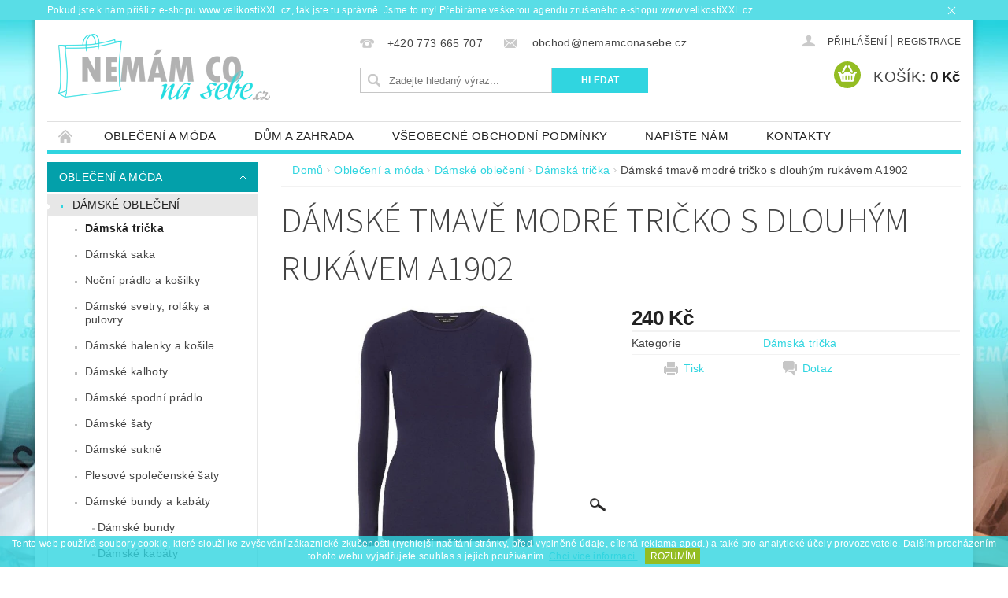

--- FILE ---
content_type: text/html; charset=utf-8
request_url: https://www.nemamconasebe.cz/damska-tricka/damske-tmave-modre-tricko-s-dlouhym-rukavem-a1902/
body_size: 19832
content:
<!DOCTYPE html>
<html id="css" xml:lang='cs' lang='cs' class="external-fonts-loaded">
    <head>
        <link rel="preconnect" href="https://cdn.myshoptet.com" /><link rel="dns-prefetch" href="https://cdn.myshoptet.com" /><link rel="preload" href="https://cdn.myshoptet.com/prj/dist/master/cms/libs/jquery/jquery-1.11.3.min.js" as="script" />        <script>
dataLayer = [];
dataLayer.push({'shoptet' : {
    "pageId": 694,
    "pageType": "productDetail",
    "currency": "CZK",
    "currencyInfo": {
        "decimalSeparator": ",",
        "exchangeRate": 1,
        "priceDecimalPlaces": 2,
        "symbol": "K\u010d",
        "symbolLeft": 0,
        "thousandSeparator": " "
    },
    "language": "cs",
    "projectId": 145549,
    "product": {
        "id": 5348,
        "guid": "0c953ac8-a0c6-11ed-9de3-0cc47a6b4bcc",
        "hasVariants": true,
        "codes": [
            {
                "code": "5348\/46",
                "quantity": "2",
                "stocks": [
                    {
                        "id": "ext",
                        "quantity": "2"
                    }
                ]
            }
        ],
        "name": "D\u00e1msk\u00e9 tmav\u011b modr\u00e9 tri\u010dko s dlouh\u00fdm ruk\u00e1vem A1902",
        "appendix": "",
        "weight": 0,
        "currentCategory": "Oble\u010den\u00ed a m\u00f3da | D\u00e1msk\u00e9 oble\u010den\u00ed | D\u00e1msk\u00e1 tri\u010dka",
        "currentCategoryGuid": "8aadada4-6cce-11e9-a065-0cc47a6c92bc",
        "defaultCategory": "Oble\u010den\u00ed a m\u00f3da | D\u00e1msk\u00e9 oble\u010den\u00ed | D\u00e1msk\u00e1 tri\u010dka",
        "defaultCategoryGuid": "8aadada4-6cce-11e9-a065-0cc47a6c92bc",
        "currency": "CZK",
        "priceWithVat": 240
    },
    "stocks": [
        {
            "id": "ext",
            "title": "Sklad",
            "isDeliveryPoint": 0,
            "visibleOnEshop": 1
        }
    ],
    "cartInfo": {
        "id": null,
        "freeShipping": false,
        "freeShippingFrom": 1750,
        "leftToFreeGift": {
            "formattedPrice": "0 K\u010d",
            "priceLeft": 0
        },
        "freeGift": false,
        "leftToFreeShipping": {
            "priceLeft": 1750,
            "dependOnRegion": 0,
            "formattedPrice": "1 750 K\u010d"
        },
        "discountCoupon": [],
        "getNoBillingShippingPrice": {
            "withoutVat": 0,
            "vat": 0,
            "withVat": 0
        },
        "cartItems": [],
        "taxMode": "ORDINARY"
    },
    "cart": [],
    "customer": {
        "priceRatio": 1,
        "priceListId": 1,
        "groupId": null,
        "registered": false,
        "mainAccount": false
    }
}});
</script>

        <meta http-equiv="content-type" content="text/html; charset=utf-8" />
        <title>Dámské tmavě modré tričko s dlouhým rukávem A1902 - NemamCoNaSebe.cz</title>

        <meta name="viewport" content="width=device-width, initial-scale=1.0" />
        <meta name="format-detection" content="telephone=no" />

        
            <meta property="og:type" content="website"><meta property="og:site_name" content="nemamconasebe.cz"><meta property="og:url" content="https://www.nemamconasebe.cz/damska-tricka/damske-tmave-modre-tricko-s-dlouhym-rukavem-a1902/"><meta property="og:title" content="Dámské tmavě modré tričko s dlouhým rukávem A1902 - NemamCoNaSebe.cz"><meta name="author" content="NemamCoNaSebe.cz"><meta name="web_author" content="Shoptet.cz"><meta name="dcterms.rightsHolder" content="www.nemamconasebe.cz"><meta name="robots" content="index,follow"><meta property="og:image" content="https://cdn.myshoptet.com/usr/www.nemamconasebe.cz/user/shop/big/5348_a1902.jpg?63d8028f"><meta property="og:description" content="Dámské tmavě modré tričko s dlouhým rukávem A1902. "><meta name="description" content="Dámské tmavě modré tričko s dlouhým rukávem A1902. "><meta name="google-site-verification" content="IMXToq3hVy-nRd1fy6V6GuitbyvXHkitID2sJkaWPew"><meta property="product:price:amount" content="240"><meta property="product:price:currency" content="CZK">
        


        
        <noscript>
            <style media="screen">
                #category-filter-hover {
                    display: block !important;
                }
            </style>
        </noscript>
        
    <link href="https://cdn.myshoptet.com/prj/dist/master/cms/templates/frontend_templates/shared/css/font-face/source-sans-3.css" rel="stylesheet"><link href="https://cdn.myshoptet.com/prj/dist/master/shop/dist/font-shoptet-04.css.7d79974e5b4cdb582ad8.css" rel="stylesheet">    <script>
        var oldBrowser = false;
    </script>
    <!--[if lt IE 9]>
        <script src="https://cdnjs.cloudflare.com/ajax/libs/html5shiv/3.7.3/html5shiv.js"></script>
        <script>
            var oldBrowser = '<strong>Upozornění!</strong> Používáte zastaralý prohlížeč, který již není podporován. Prosím <a href="https://www.whatismybrowser.com/" target="_blank" rel="nofollow">aktualizujte svůj prohlížeč</a> a zvyšte své UX.';
        </script>
    <![endif]-->

        <style>:root {--color-primary: #30d5e0;--color-primary-h: 184;--color-primary-s: 74%;--color-primary-l: 53%;--color-primary-hover: #03a0aa;--color-primary-hover-h: 184;--color-primary-hover-s: 97%;--color-primary-hover-l: 34%;--color-secondary: #94bd23;--color-secondary-h: 76;--color-secondary-s: 69%;--color-secondary-l: 44%;--color-secondary-hover: #7c9e1e;--color-secondary-hover-h: 76;--color-secondary-hover-s: 68%;--color-secondary-hover-l: 37%;--color-tertiary: #000000;--color-tertiary-h: 0;--color-tertiary-s: 0%;--color-tertiary-l: 0%;--color-tertiary-hover: #000000;--color-tertiary-hover-h: 0;--color-tertiary-hover-s: 0%;--color-tertiary-hover-l: 0%;--color-header-background: #ffffff;--template-font: "sans-serif";--template-headings-font: "Source Sans 3";--header-background-url: none;--cookies-notice-background: #1A1937;--cookies-notice-color: #F8FAFB;--cookies-notice-button-hover: #f5f5f5;--cookies-notice-link-hover: #27263f;--templates-update-management-preview-mode-content: "Náhled aktualizací šablony je aktivní pro váš prohlížeč."}</style>

        <style>:root {--logo-x-position: 10px;--logo-y-position: 10px;--front-image-x-position: 319px;--front-image-y-position: 0px;}</style>

        <link href="https://cdn.myshoptet.com/prj/dist/master/shop/dist/main-04.css.55ec9317567af1708cb4.css" rel="stylesheet" media="screen" />

        <link rel="stylesheet" href="https://cdn.myshoptet.com/prj/dist/master/cms/templates/frontend_templates/_/css/print.css" media="print" />
                            <link rel="shortcut icon" href="/favicon.ico" type="image/x-icon" />
                                    <link rel="canonical" href="https://www.nemamconasebe.cz/damska-tricka/damske-tmave-modre-tricko-s-dlouhym-rukavem-a1902/" />
        
        
        
            <script>
        var _hwq = _hwq || [];
        _hwq.push(['setKey', '6F9EBDA9916D6245F01E6C2ADFDCFD7C']);
        _hwq.push(['setTopPos', '200']);
        _hwq.push(['showWidget', '22']);
        (function() {
            var ho = document.createElement('script');
            ho.src = 'https://cz.im9.cz/direct/i/gjs.php?n=wdgt&sak=6F9EBDA9916D6245F01E6C2ADFDCFD7C';
            var s = document.getElementsByTagName('script')[0]; s.parentNode.insertBefore(ho, s);
        })();
    </script>

                
                            <style>
                    /* custom background */
                    #main-wrapper {
                                                                            background-position: top center !important;
                            background-repeat: no-repeat !important;
                                                                            background-attachment: fixed !important;
                                                                            background-image: url('https://cdn.myshoptet.com/usr/www.nemamconasebe.cz/user/frontend_backgrounds/pozadi-2.jpg') !important;
                                            }
                </style>
                    
                <script>var shoptet = shoptet || {};shoptet.abilities = {"about":{"generation":2,"id":"04"},"config":{"category":{"product":{"image_size":"detail_alt_1"}},"navigation_breakpoint":991,"number_of_active_related_products":2,"product_slider":{"autoplay":false,"autoplay_speed":3000,"loop":true,"navigation":true,"pagination":true,"shadow_size":0}},"elements":{"recapitulation_in_checkout":true},"feature":{"directional_thumbnails":false,"extended_ajax_cart":false,"extended_search_whisperer":false,"fixed_header":false,"images_in_menu":false,"product_slider":false,"simple_ajax_cart":true,"smart_labels":false,"tabs_accordion":false,"tabs_responsive":false,"top_navigation_menu":false,"user_action_fullscreen":false}};shoptet.design = {"template":{"name":"Pop","colorVariant":"Sapphire"},"layout":{"homepage":"catalog4","subPage":"catalog3","productDetail":"catalog3"},"colorScheme":{"conversionColor":"#94bd23","conversionColorHover":"#7c9e1e","color1":"#30d5e0","color2":"#03a0aa","color3":"#000000","color4":"#000000"},"fonts":{"heading":"Source Sans 3","text":"sans-serif"},"header":{"backgroundImage":null,"image":null,"logo":"https:\/\/www.nemamconasebe.czuser\/logos\/logo_male2-1.png","color":"#ffffff"},"background":{"enabled":true,"color":{"enabled":false,"color":"#cbcefb"},"image":{"url":"https:\/\/www.nemamconasebe.czuser\/frontend_backgrounds\/pozadi-2.jpg","attachment":"fixed","position":"center"}}};shoptet.config = {};shoptet.events = {};shoptet.runtime = {};shoptet.content = shoptet.content || {};shoptet.updates = {};shoptet.messages = [];shoptet.messages['lightboxImg'] = "Obrázek";shoptet.messages['lightboxOf'] = "z";shoptet.messages['more'] = "Více";shoptet.messages['cancel'] = "Zrušit";shoptet.messages['removedItem'] = "Položka byla odstraněna z košíku.";shoptet.messages['discountCouponWarning'] = "Zapomněli jste uplatnit slevový kupón. Pro pokračování jej uplatněte pomocí tlačítka vedle vstupního pole, nebo jej smažte.";shoptet.messages['charsNeeded'] = "Prosím, použijte minimálně 3 znaky!";shoptet.messages['invalidCompanyId'] = "Neplané IČ, povoleny jsou pouze číslice";shoptet.messages['needHelp'] = "Potřebujete pomoc?";shoptet.messages['showContacts'] = "Zobrazit kontakty";shoptet.messages['hideContacts'] = "Skrýt kontakty";shoptet.messages['ajaxError'] = "Došlo k chybě; obnovte prosím stránku a zkuste to znovu.";shoptet.messages['variantWarning'] = "Zvolte prosím variantu produktu.";shoptet.messages['chooseVariant'] = "Zvolte variantu";shoptet.messages['unavailableVariant'] = "Tato varianta není dostupná a není možné ji objednat.";shoptet.messages['withVat'] = "včetně DPH";shoptet.messages['withoutVat'] = "bez DPH";shoptet.messages['toCart'] = "Do košíku";shoptet.messages['emptyCart'] = "Prázdný košík";shoptet.messages['change'] = "Změnit";shoptet.messages['chosenBranch'] = "Zvolená pobočka";shoptet.messages['validatorRequired'] = "Povinné pole";shoptet.messages['validatorEmail'] = "Prosím vložte platnou e-mailovou adresu";shoptet.messages['validatorUrl'] = "Prosím vložte platnou URL adresu";shoptet.messages['validatorDate'] = "Prosím vložte platné datum";shoptet.messages['validatorNumber'] = "Vložte číslo";shoptet.messages['validatorDigits'] = "Prosím vložte pouze číslice";shoptet.messages['validatorCheckbox'] = "Zadejte prosím všechna povinná pole";shoptet.messages['validatorConsent'] = "Bez souhlasu nelze odeslat.";shoptet.messages['validatorPassword'] = "Hesla se neshodují";shoptet.messages['validatorInvalidPhoneNumber'] = "Vyplňte prosím platné telefonní číslo bez předvolby.";shoptet.messages['validatorInvalidPhoneNumberSuggestedRegion'] = "Neplatné číslo — navržený region: %1";shoptet.messages['validatorInvalidCompanyId'] = "Neplatné IČ, musí být ve tvaru jako %1";shoptet.messages['validatorFullName'] = "Nezapomněli jste příjmení?";shoptet.messages['validatorHouseNumber'] = "Prosím zadejte správné číslo domu";shoptet.messages['validatorZipCode'] = "Zadané PSČ neodpovídá zvolené zemi";shoptet.messages['validatorShortPhoneNumber'] = "Telefonní číslo musí mít min. 8 znaků";shoptet.messages['choose-personal-collection'] = "Prosím vyberte místo doručení u osobního odběru, není zvoleno.";shoptet.messages['choose-external-shipping'] = "Upřesněte prosím vybraný způsob dopravy";shoptet.messages['choose-ceska-posta'] = "Pobočka České Pošty není určena, zvolte prosím některou";shoptet.messages['choose-hupostPostaPont'] = "Pobočka Maďarské pošty není vybrána, zvolte prosím nějakou";shoptet.messages['choose-postSk'] = "Pobočka Slovenské pošty není zvolena, vyberte prosím některou";shoptet.messages['choose-ulozenka'] = "Pobočka Uloženky nebyla zvolena, prosím vyberte některou";shoptet.messages['choose-zasilkovna'] = "Pobočka Zásilkovny nebyla zvolena, prosím vyberte některou";shoptet.messages['choose-ppl-cz'] = "Pobočka PPL ParcelShop nebyla vybrána, vyberte prosím jednu";shoptet.messages['choose-glsCz'] = "Pobočka GLS ParcelShop nebyla zvolena, prosím vyberte některou";shoptet.messages['choose-dpd-cz'] = "Ani jedna z poboček služby DPD Parcel Shop nebyla zvolená, prosím vyberte si jednu z možností.";shoptet.messages['watchdogType'] = "Je zapotřebí vybrat jednu z možností u sledování produktu.";shoptet.messages['watchdog-consent-required'] = "Musíte zaškrtnout všechny povinné souhlasy";shoptet.messages['watchdogEmailEmpty'] = "Prosím vyplňte e-mail";shoptet.messages['privacyPolicy'] = 'Musíte souhlasit s ochranou osobních údajů';shoptet.messages['amountChanged'] = '(množství bylo změněno)';shoptet.messages['unavailableCombination'] = 'Není k dispozici v této kombinaci';shoptet.messages['specifyShippingMethod'] = 'Upřesněte dopravu';shoptet.messages['PIScountryOptionMoreBanks'] = 'Možnost platby z %1 bank';shoptet.messages['PIScountryOptionOneBank'] = 'Možnost platby z 1 banky';shoptet.messages['PIScurrencyInfoCZK'] = 'V měně CZK lze zaplatit pouze prostřednictvím českých bank.';shoptet.messages['PIScurrencyInfoHUF'] = 'V měně HUF lze zaplatit pouze prostřednictvím maďarských bank.';shoptet.messages['validatorVatIdWaiting'] = "Ověřujeme";shoptet.messages['validatorVatIdValid'] = "Ověřeno";shoptet.messages['validatorVatIdInvalid'] = "DIČ se nepodařilo ověřit, i přesto můžete objednávku dokončit";shoptet.messages['validatorVatIdInvalidOrderForbid'] = "Zadané DIČ nelze nyní ověřit, protože služba ověřování je dočasně nedostupná. Zkuste opakovat zadání později, nebo DIČ vymažte s vaši objednávku dokončete v režimu OSS. Případně kontaktujte prodejce.";shoptet.messages['validatorVatIdInvalidOssRegime'] = "Zadané DIČ nemůže být ověřeno, protože služba ověřování je dočasně nedostupná. Vaše objednávka bude dokončena v režimu OSS. Případně kontaktujte prodejce.";shoptet.messages['previous'] = "Předchozí";shoptet.messages['next'] = "Následující";shoptet.messages['close'] = "Zavřít";shoptet.messages['imageWithoutAlt'] = "Tento obrázek nemá popisek";shoptet.messages['newQuantity'] = "Nové množství:";shoptet.messages['currentQuantity'] = "Aktuální množství:";shoptet.messages['quantityRange'] = "Prosím vložte číslo v rozmezí %1 a %2";shoptet.messages['skipped'] = "Přeskočeno";shoptet.messages.validator = {};shoptet.messages.validator.nameRequired = "Zadejte jméno a příjmení.";shoptet.messages.validator.emailRequired = "Zadejte e-mailovou adresu (např. jan.novak@example.com).";shoptet.messages.validator.phoneRequired = "Zadejte telefonní číslo.";shoptet.messages.validator.messageRequired = "Napište komentář.";shoptet.messages.validator.descriptionRequired = shoptet.messages.validator.messageRequired;shoptet.messages.validator.captchaRequired = "Vyplňte bezpečnostní kontrolu.";shoptet.messages.validator.consentsRequired = "Potvrďte svůj souhlas.";shoptet.messages.validator.scoreRequired = "Zadejte počet hvězdiček.";shoptet.messages.validator.passwordRequired = "Zadejte heslo, které bude obsahovat min. 4 znaky.";shoptet.messages.validator.passwordAgainRequired = shoptet.messages.validator.passwordRequired;shoptet.messages.validator.currentPasswordRequired = shoptet.messages.validator.passwordRequired;shoptet.messages.validator.birthdateRequired = "Zadejte datum narození.";shoptet.messages.validator.billFullNameRequired = "Zadejte jméno a příjmení.";shoptet.messages.validator.deliveryFullNameRequired = shoptet.messages.validator.billFullNameRequired;shoptet.messages.validator.billStreetRequired = "Zadejte název ulice.";shoptet.messages.validator.deliveryStreetRequired = shoptet.messages.validator.billStreetRequired;shoptet.messages.validator.billHouseNumberRequired = "Zadejte číslo domu.";shoptet.messages.validator.deliveryHouseNumberRequired = shoptet.messages.validator.billHouseNumberRequired;shoptet.messages.validator.billZipRequired = "Zadejte PSČ.";shoptet.messages.validator.deliveryZipRequired = shoptet.messages.validator.billZipRequired;shoptet.messages.validator.billCityRequired = "Zadejte název města.";shoptet.messages.validator.deliveryCityRequired = shoptet.messages.validator.billCityRequired;shoptet.messages.validator.companyIdRequired = "Zadejte IČ.";shoptet.messages.validator.vatIdRequired = "Zadejte DIČ.";shoptet.messages.validator.billCompanyRequired = "Zadejte název společnosti.";shoptet.messages['loading'] = "Načítám…";shoptet.messages['stillLoading'] = "Stále načítám…";shoptet.messages['loadingFailed'] = "Načtení se nezdařilo. Zkuste to znovu.";shoptet.messages['productsSorted'] = "Produkty seřazeny.";shoptet.messages['formLoadingFailed'] = "Formulář se nepodařilo načíst. Zkuste to prosím znovu.";shoptet.messages.moreInfo = "Více informací";shoptet.config.showAdvancedOrder = true;shoptet.config.orderingProcess = {active: false,step: false};shoptet.config.documentsRounding = '3';shoptet.config.documentPriceDecimalPlaces = '0';shoptet.config.thousandSeparator = ' ';shoptet.config.decSeparator = ',';shoptet.config.decPlaces = '2';shoptet.config.decPlacesSystemDefault = '2';shoptet.config.currencySymbol = 'Kč';shoptet.config.currencySymbolLeft = '0';shoptet.config.defaultVatIncluded = 1;shoptet.config.defaultProductMaxAmount = 9999;shoptet.config.inStockAvailabilityId = -1;shoptet.config.defaultProductMaxAmount = 9999;shoptet.config.inStockAvailabilityId = -1;shoptet.config.cartActionUrl = '/action/Cart';shoptet.config.advancedOrderUrl = '/action/Cart/GetExtendedOrder/';shoptet.config.cartContentUrl = '/action/Cart/GetCartContent/';shoptet.config.stockAmountUrl = '/action/ProductStockAmount/';shoptet.config.addToCartUrl = '/action/Cart/addCartItem/';shoptet.config.removeFromCartUrl = '/action/Cart/deleteCartItem/';shoptet.config.updateCartUrl = '/action/Cart/setCartItemAmount/';shoptet.config.addDiscountCouponUrl = '/action/Cart/addDiscountCoupon/';shoptet.config.setSelectedGiftUrl = '/action/Cart/setSelectedGift/';shoptet.config.rateProduct = '/action/ProductDetail/RateProduct/';shoptet.config.customerDataUrl = '/action/OrderingProcess/step2CustomerAjax/';shoptet.config.registerUrl = '/registrace/';shoptet.config.agreementCookieName = 'site-agreement';shoptet.config.cookiesConsentUrl = '/action/CustomerCookieConsent/';shoptet.config.cookiesConsentIsActive = 0;shoptet.config.cookiesConsentOptAnalytics = 'analytics';shoptet.config.cookiesConsentOptPersonalisation = 'personalisation';shoptet.config.cookiesConsentOptNone = 'none';shoptet.config.cookiesConsentRefuseDuration = 7;shoptet.config.cookiesConsentName = 'CookiesConsent';shoptet.config.agreementCookieExpire = 9;shoptet.config.cookiesConsentSettingsUrl = '/cookies-settings/';shoptet.config.fonts = {"google":{"attributes":"300,400,600,700,900:latin-ext","families":["Source Sans 3"],"urls":["https:\/\/cdn.myshoptet.com\/prj\/dist\/master\/cms\/templates\/frontend_templates\/shared\/css\/font-face\/source-sans-3.css"]},"custom":{"families":["shoptet"],"urls":["https:\/\/cdn.myshoptet.com\/prj\/dist\/master\/shop\/dist\/font-shoptet-04.css.7d79974e5b4cdb582ad8.css"]}};shoptet.config.mobileHeaderVersion = '1';shoptet.config.fbCAPIEnabled = false;shoptet.config.fbPixelEnabled = false;shoptet.config.fbCAPIUrl = '/action/FacebookCAPI/';shoptet.content.regexp = /strana-[0-9]+[\/]/g;shoptet.content.colorboxHeader = '<div class="colorbox-html-content">';shoptet.content.colorboxFooter = '</div>';shoptet.customer = {};shoptet.csrf = shoptet.csrf || {};shoptet.csrf.token = 'csrf_ak0ywf1y18909b5f75a80e57';shoptet.csrf.invalidTokenModal = '<div><h2>Přihlaste se prosím znovu</h2><p>Omlouváme se, ale Váš CSRF token pravděpodobně vypršel. Abychom mohli udržet Vaši bezpečnost na co největší úrovni potřebujeme, abyste se znovu přihlásili.</p><p>Děkujeme za pochopení.</p><div><a href="/login/?backTo=%2Fdamska-tricka%2Fdamske-tmave-modre-tricko-s-dlouhym-rukavem-a1902%2F">Přihlášení</a></div></div> ';shoptet.csrf.formsSelector = 'csrf-enabled';shoptet.csrf.submitListener = true;shoptet.csrf.validateURL = '/action/ValidateCSRFToken/Index/';shoptet.csrf.refreshURL = '/action/RefreshCSRFTokenNew/Index/';shoptet.csrf.enabled = true;shoptet.config.googleAnalytics ||= {};shoptet.config.googleAnalytics.isGa4Enabled = true;shoptet.config.googleAnalytics.route ||= {};shoptet.config.googleAnalytics.route.ua = "UA";shoptet.config.googleAnalytics.route.ga4 = "GA4";shoptet.config.ums_a11y_category_page = true;shoptet.config.discussion_rating_forms = false;shoptet.config.ums_forms_redesign = false;shoptet.config.showPriceWithoutVat = '';shoptet.config.ums_a11y_login = false;</script>
        <script src="https://cdn.myshoptet.com/prj/dist/master/cms/libs/jquery/jquery-1.11.3.min.js"></script><script src="https://cdn.myshoptet.com/prj/dist/master/cms/libs/jquery/jquery-migrate-1.4.1.min.js"></script><script src="https://cdn.myshoptet.com/prj/dist/master/cms/libs/jquery/jquery-ui-1.8.24.min.js"></script>
    <script src="https://cdn.myshoptet.com/prj/dist/master/shop/dist/main-04.js.cd0f12ca7fcb266dd765.js"></script>
<script src="https://cdn.myshoptet.com/prj/dist/master/shop/dist/shared-2g.js.aa13ef3ecca51cd89ec5.js"></script><script src="https://cdn.myshoptet.com/prj/dist/master/cms/libs/jqueryui/i18n/datepicker-cs.js"></script><script>if (window.self !== window.top) {const script = document.createElement('script');script.type = 'module';script.src = "https://cdn.myshoptet.com/prj/dist/master/shop/dist/editorPreview.js.e7168e827271d1c16a1d.js";document.body.appendChild(script);}</script>        <script>
            jQuery.extend(jQuery.cybergenicsFormValidator.messages, {
                required: "Povinné pole",
                email: "Prosím vložte platnou e-mailovou adresu",
                url: "Prosím vložte platnou URL adresu",
                date: "Prosím vložte platné datum",
                number: "Vložte číslo",
                digits: "Prosím vložte pouze číslice",
                checkbox: "Zadejte prosím všechna povinná pole",
                validatorConsent: "Bez souhlasu nelze odeslat.",
                password: "Hesla se neshodují",
                invalidPhoneNumber: "Vyplňte prosím platné telefonní číslo bez předvolby.",
                invalidCompanyId: 'Nevalidní IČ, musí mít přesně 8 čísel (před kratší IČ lze dát nuly)',
                fullName: "Nezapomněli jste příjmení?",
                zipCode: "Zadané PSČ neodpovídá zvolené zemi",
                houseNumber: "Prosím zadejte správné číslo domu",
                shortPhoneNumber: "Telefonní číslo musí mít min. 8 znaků",
                privacyPolicy: "Musíte souhlasit s ochranou osobních údajů"
            });
        </script>
                                    
                
        
        <!-- User include -->
                
        <!-- /User include -->
                                <!-- Global site tag (gtag.js) - Google Analytics -->
    <script async src="https://www.googletagmanager.com/gtag/js?id=G-ZK9DN2E873"></script>
    <script>
        
        window.dataLayer = window.dataLayer || [];
        function gtag(){dataLayer.push(arguments);}
        

        
        gtag('js', new Date());

                gtag('config', 'UA-93071455-1', { 'groups': "UA" });
        
                gtag('config', 'G-ZK9DN2E873', {"groups":"GA4","send_page_view":false,"content_group":"productDetail","currency":"CZK","page_language":"cs"});
        
                gtag('config', 'AW-981357932');
        
        
        
        
        
                    gtag('event', 'page_view', {"send_to":"GA4","page_language":"cs","content_group":"productDetail","currency":"CZK"});
        
                gtag('set', 'currency', 'CZK');

        gtag('event', 'view_item', {
            "send_to": "UA",
            "items": [
                {
                    "id": "5348\/46",
                    "name": "D\u00e1msk\u00e9 tmav\u011b modr\u00e9 tri\u010dko s dlouh\u00fdm ruk\u00e1vem A1902",
                    "category": "Oble\u010den\u00ed a m\u00f3da \/ D\u00e1msk\u00e9 oble\u010den\u00ed \/ D\u00e1msk\u00e1 tri\u010dka",
                                                            "variant": "Velikost: 46",
                                        "price": 198.35
                }
            ]
        });
        
        
        
        
        
                    gtag('event', 'view_item', {"send_to":"GA4","page_language":"cs","content_group":"productDetail","value":198.34999999999999,"currency":"CZK","items":[{"item_id":"5348\/46","item_name":"D\u00e1msk\u00e9 tmav\u011b modr\u00e9 tri\u010dko s dlouh\u00fdm ruk\u00e1vem A1902","item_category":"Oble\u010den\u00ed a m\u00f3da","item_category2":"D\u00e1msk\u00e9 oble\u010den\u00ed","item_category3":"D\u00e1msk\u00e1 tri\u010dka","item_variant":"5348\/46~Velikost: 46","price":198.34999999999999,"quantity":1,"index":0}]});
        
        
        
        
        
        
        
        document.addEventListener('DOMContentLoaded', function() {
            if (typeof shoptet.tracking !== 'undefined') {
                for (var id in shoptet.tracking.bannersList) {
                    gtag('event', 'view_promotion', {
                        "send_to": "UA",
                        "promotions": [
                            {
                                "id": shoptet.tracking.bannersList[id].id,
                                "name": shoptet.tracking.bannersList[id].name,
                                "position": shoptet.tracking.bannersList[id].position
                            }
                        ]
                    });
                }
            }

            shoptet.consent.onAccept(function(agreements) {
                if (agreements.length !== 0) {
                    console.debug('gtag consent accept');
                    var gtagConsentPayload =  {
                        'ad_storage': agreements.includes(shoptet.config.cookiesConsentOptPersonalisation)
                            ? 'granted' : 'denied',
                        'analytics_storage': agreements.includes(shoptet.config.cookiesConsentOptAnalytics)
                            ? 'granted' : 'denied',
                                                                                                'ad_user_data': agreements.includes(shoptet.config.cookiesConsentOptPersonalisation)
                            ? 'granted' : 'denied',
                        'ad_personalization': agreements.includes(shoptet.config.cookiesConsentOptPersonalisation)
                            ? 'granted' : 'denied',
                        };
                    console.debug('update consent data', gtagConsentPayload);
                    gtag('consent', 'update', gtagConsentPayload);
                    dataLayer.push(
                        { 'event': 'update_consent' }
                    );
                }
            });
        });
    </script>

                
                                <script>
    (function(t, r, a, c, k, i, n, g) { t['ROIDataObject'] = k;
    t[k]=t[k]||function(){ (t[k].q=t[k].q||[]).push(arguments) },t[k].c=i;n=r.createElement(a),
    g=r.getElementsByTagName(a)[0];n.async=1;n.src=c;g.parentNode.insertBefore(n,g)
    })(window, document, 'script', '//www.heureka.cz/ocm/sdk.js?source=shoptet&version=2&page=product_detail', 'heureka', 'cz');

    heureka('set_user_consent', 1);
</script>
                    </head>
        <body class="desktop id-694 in-damska-tricka template-04 type-product type-detail page-detail ajax-add-to-cart">
        
        <div id="fb-root"></div>
        <script>
            window.fbAsyncInit = function() {
                FB.init({
//                    appId            : 'your-app-id',
                    autoLogAppEvents : true,
                    xfbml            : true,
                    version          : 'v19.0'
                });
            };
        </script>
        <script async defer crossorigin="anonymous" src="https://connect.facebook.net/cs_CZ/sdk.js"></script>
        
            <div class="site-msg information small-12">
        <div class="row small-12">
            <div class="column">
                <div class="text">
                    Pokud jste k nám přišli z e-shopu www.velikostiXXL.cz, tak jste tu správně. Jsme to my! Přebíráme veškerou agendu zrušeného e-shopu www.velikostiXXL.cz
                </div>

                <div class="close js-close-information-msg"></div>
            </div>
        </div>
    </div>
        
        
        <div id="main-wrapper">
            <div id="main-wrapper-in" class="large-12 medium-12 small-12">
                <div id="main" class="large-12 medium-12 small-12 row">

                    

                    <div id="header" class="large-12 medium-12 small-12 columns">
                        <header id="header-in" class="large-12 medium-12 small-12 clearfix">
                            
<div class="row">
    
                        <div class="large-4 medium-4 small-6 columns">
                        <a href="/" title="NemamCoNaSebe.cz" id="logo" data-testid="linkWebsiteLogo"><img src="https://cdn.myshoptet.com/usr/www.nemamconasebe.cz/user/logos/logo_male2-1.png" alt="NemamCoNaSebe.cz" /></a>
        </div>
    
    
        <div class="large-4 medium-4 small-12 columns">
                                                <div class="large-12 row collapse header-contacts">
                                                                                       <div class="large-6 medium-12 small-6 header-phone columns left">
                    <a href="tel:+420773665707" title="Telefon"><span>+420 773 665 707</span></a>
                    </div>
                                                    <div class="large-6 medium-12 small-6 header-email columns left">
                                                    <a href="mailto:obchod@NemamCoNaSebe.cz"><span>
                            obchod@nemamconasebe.cz</span></a>
                                            </div>
                            </div>
            
                        <div class="searchform large-12 medium-12 small-12" itemscope itemtype="https://schema.org/WebSite">
                <meta itemprop="headline" content="Dámská trička"/>
<meta itemprop="url" content="https://www.nemamconasebe.cz"/>
        <meta itemprop="text" content="Dámské tmavě modré tričko s dlouhým rukávem A1902. "/>

                <form class="search-whisperer-wrap-v1 search-whisperer-wrap" action="/action/ProductSearch/prepareString/" method="post" itemprop="potentialAction" itemscope itemtype="https://schema.org/SearchAction" data-testid="searchForm">
                    <fieldset>
                        <meta itemprop="target" content="https://www.nemamconasebe.cz/vyhledavani/?string={string}"/>
                        <div class="large-8 medium-8 small-12 left">
                            <input type="hidden" name="language" value="cs" />
                            <input type="search" name="string" itemprop="query-input" class="s-word" placeholder="Zadejte hledaný výraz..." autocomplete="off" data-testid="searchInput" />
                        </div>
                        <div class="tar large-4 medium-4 small-2 left b-search-wrap">
                            <input type="submit" value="Hledat" class="b-search tiny button" data-testid="searchBtn" />
                        </div>
                        <div class="search-whisperer-container-js"></div>
                        <div class="search-notice large-12 medium-12 small-12" data-testid="searchMsg">Prosím, použijte minimálně 3 znaky!</div>
                    </fieldset>
                </form>
            </div>
        </div>
    
    
        <div class="large-4 medium-4 small-12 columns">
                        <div id="top-links" class="large-12 medium-12 small-12">
                <span class="responsive-mobile-visible responsive-all-hidden box-account-links-trigger-wrap">
                    <span class="box-account-links-trigger"></span>
                </span>
                <ul class="responsive-mobile-hidden box-account-links list-inline list-reset">
                    
                                                                                                                        <li>
                                        <a class="icon-account-login" href="/login/?backTo=%2Fdamska-tricka%2Fdamske-tmave-modre-tricko-s-dlouhym-rukavem-a1902%2F" title="Přihlášení" data-testid="signin" rel="nofollow"><span>Přihlášení</span></a>
                                    </li>
                                    <li>
                                        <span class="responsive-mobile-hidden"> |</span>
                                        <a href="/registrace/" title="Registrace" data-testid="headerSignup" rel="nofollow">Registrace</a>
                                    </li>
                                                                                                        
                </ul>
            </div>
                        
                                            
                <div class="place-cart-here">
                    <div id="header-cart-wrapper" class="header-cart-wrapper menu-element-wrap">
    <a href="/kosik/" id="header-cart" class="header-cart" data-testid="headerCart" rel="nofollow">
        <span class="responsive-mobile-hidden">Košík:</span>
        
        <strong class="header-cart-price" data-testid="headerCartPrice">
            0 Kč
        </strong>
    </a>

    <div id="cart-recapitulation" class="cart-recapitulation menu-element-submenu align-right hover-hidden" data-testid="popupCartWidget">
                    <div class="cart-reca-single darken tac" data-testid="cartTitle">
                Váš nákupní košík je prázdný            </div>
            </div>
</div>
                </div>
                    </div>
    
</div>

             <nav id="menu" class="large-12 medium-12 small-12"><ul class="inline-list list-inline valign-top-inline left"><li class="first-line"><a href="/" id="a-home" data-testid="headerMenuItem">Úvodní stránka</a></li><li class="menu-item-688 navigation-submenu-trigger-wrap icon-menu-arrow-wrap">
        <a href="/obleceni-a-moda/" data-testid="headerMenuItem">
                    <span class="navigation-submenu-trigger icon-menu-arrow-down icon-menu-arrow"></span>
                Oblečení a móda
    </a>
        <ul class="navigation-submenu navigation-menu">
                    <li class="menu-item-691">
                <a href="/damske-obleceni-2/">Dámské oblečení</a>
            </li>
                    <li class="menu-item-700">
                <a href="/detske-obleceni-2/">Dětské oblečení</a>
            </li>
                    <li class="menu-item-724">
                <a href="/panske-obleceni-2/">Pánské oblečení</a>
            </li>
            </ul>
    </li><li class="menu-item-733 navigation-submenu-trigger-wrap icon-menu-arrow-wrap">
        <a href="/dum-a-zahrada/" data-testid="headerMenuItem">
                    <span class="navigation-submenu-trigger icon-menu-arrow-down icon-menu-arrow"></span>
                Dům a zahrada
    </a>
        <ul class="navigation-submenu navigation-menu">
                    <li class="menu-item-736">
                <a href="/bydleni-a-doplnky/">Bydlení a doplňky</a>
            </li>
            </ul>
    </li><li class="menu-item-39">
    <a href="/obchodni-podminky/" data-testid="headerMenuItem">
        Všeobecné obchodní podmínky
    </a>
</li><li class="menu-item--6">
    <a href="/napiste-nam/" data-testid="headerMenuItem">
        Napište nám
    </a>
</li><li class="menu-item-29">
    <a href="/kontakty/" data-testid="headerMenuItem">
        Kontakty
    </a>
</li><li class="menu-item-858 navigation-submenu-trigger-wrap icon-menu-arrow-wrap">
    <a href="/gdpr-podminky/" target="_blank" data-testid="headerMenuItem">
        Podmínky ochrany osobních údajů
    </a>
</li></ul><div id="menu-helper-wrapper"><div id="menu-helper" data-testid="hamburgerMenu">&nbsp;</div><ul id="menu-helper-box"></ul></div></nav>

<script>
    $(document).ready(function() {
        checkSearchForm($('.searchform'), "Prosím, použijte minimálně 3 znaky!");
    });
    var userOptions = {
        carousel : {
            stepTimer : 6000,
            fadeTimer : 1600
        }
    };
</script>

                        </header>
                    </div>
                    <div id="main-in" class="large-12 medium-12 small-12 columns">
                        <div id="main-in-in" class="large-12 medium-12 small-12">
                            
                            <div id="content" class="large-12 medium-12 small-12 row">
                                
                                                                            <aside id="column-l" class="large-3 medium-3 small-12 columns">
                                            <div id="column-l-in">
                                                                                                                                                    <div class="box-even">
                        
<div id="categories">
                        <div class="categories cat-01 expandable cat-active expanded" id="cat-688">
                <div class="topic"><a href="/obleceni-a-moda/" class="expanded">Oblečení a móda</a></div>
        
    <ul class="expanded">
                    <li class="active expandable expanded"><a href="/damske-obleceni-2/" title="Dámské oblečení">Dámské oblečení</a>
                                <ul class="expanded">
                                                <li class="active "><a href="/damska-tricka/" title="Dámská trička">Dámská trička</a>
                                                            </li>                                     <li ><a href="/damska-saka/" title="Dámská saka">Dámská saka</a>
                            </li>                                     <li ><a href="/nocni-pradlo-a-kosilky/" title="Noční prádlo a košilky">Noční prádlo a košilky</a>
                            </li>                                     <li ><a href="/damske-svetry--rolaky-a-pulovry/" title="Dámské svetry, roláky a pulovry">Dámské svetry, roláky a pulovry</a>
                            </li>                                     <li ><a href="/damske-halenky-a-kosile/" title="Dámské halenky a košile">Dámské halenky a košile</a>
                            </li>                                     <li ><a href="/damske-kalhoty/" title="Dámské kalhoty">Dámské kalhoty</a>
                            </li>                                     <li class="expandable"><a href="/damske-spodni-pradlo/" title="Dámské spodní prádlo">Dámské spodní prádlo</a>
                            </li>                                     <li ><a href="/damske-saty/" title="Dámské šaty">Dámské šaty</a>
                                                            </li>                                     <li ><a href="/damske-sukne/" title="Dámské sukně">Dámské sukně</a>
                                                            </li>                                     <li ><a href="/plesove-saty/" title="Plesové šaty">Plesové společenské šaty</a>
                                                            </li>                                     <li class="expandable"><a href="/damske-bundy-a-kabaty/" title="Dámské bundy a kabáty">Dámské bundy a kabáty</a>
                                                                <ul class="expanded">
                                                                                <li ><a href="/damske-bundy/" title="Dámské bundy">Dámské bundy</a>
                                                                                                                    </li>
                                                            <li ><a href="/damske-kabaty/" title="Dámské kabáty">Dámské kabáty</a>
                                                                                                                    </li>
                                    </ul>	                                            </li>                                     <li ><a href="/damske-mikiny/" title="Dámské mikiny">Dámské mikiny</a>
                                                            </li>                                     <li ><a href="/damske-plavky/" title="Dámské plavky">Dámské plavky</a>
                                                            </li>                                     <li ><a href="/damske-komplety-a-soupravy/" title="Dámské komplety a soupravy">Dámské komplety a soupravy</a>
                                                            </li>                                     <li ><a href="/damske-sortky/" title="Dámské šortky">Dámské šortky</a>
                                                            </li>                                     <li ><a href="/damske-zupany/" title="Dámské župany">Dámské župany</a>
                                                            </li>                                     <li ><a href="/damske_ponozky/" title="Dámské ponožky">Dámské ponožky</a>
                                                            </li>                     </ul>                     </li>                 <li class="active expandable expanded"><a href="/detske-obleceni-2/" title="Dětské oblečení">Dětské oblečení</a>
                                <ul class="expanded">
                                                <li ><a href="/saty-sukne/" title="Šaty, sukně">Dětské šaty a sukně</a>
                            </li>                                     <li ><a href="/detske-kalhoty/" title="Dětské kalhoty">Dětské kalhoty</a>
                                                            </li>                                     <li ><a href="/detske-bundy/" title="Dětské bundy">Dětské bundy</a>
                                                            </li>                     </ul>                     </li>                 <li class="expandable"><a href="/panske-obleceni-2/" title="Pánské oblečení">Pánské oblečení</a>
            </li>     </ul> 
    </div>
            <div class="categories cat-02 expandable expanded" id="cat-733">
                <div class="topic"><a href="/dum-a-zahrada/" class="expanded">Dům a zahrada</a></div>
        
    <ul class="expanded">
                    <li class="active expandable expanded"><a href="/bydleni-a-doplnky/" title="Bydlení a doplňky">Bydlení a doplňky</a>
                                <ul class="expanded">
                                                <li ><a href="/vanocni-dekorace/" title="Vánoční dekorace">Vánoční dekorace</a>
                                                            </li>                     </ul>                     </li>     </ul> 
    </div>
        
                                    <div class="categories cat-02 expandable" id="cat-manufacturers" data-testid="brandsList">
                
                <div class="topic"><a href="https://www.nemamconasebe.cz/znacka/" data-testid="brandsText">Značky</a></div>
                <ul class="noDisplay">
                                            <li>
                            <a href="/znacka/101-idees/" data-testid="brandName">101 Idees</a>
                        </li>
                                            <li>
                            <a href="/znacka/anthology/" data-testid="brandName">Anthology</a>
                        </li>
                                            <li>
                            <a href="/znacka/asos/" data-testid="brandName">Asos</a>
                        </li>
                                            <li>
                            <a href="/znacka/bhs/" data-testid="brandName">BHS</a>
                        </li>
                                            <li>
                            <a href="/znacka/bon-marche/" data-testid="brandName">Bon Marché</a>
                        </li>
                                            <li>
                            <a href="/znacka/bonprix/" data-testid="brandName">Bonprix</a>
                        </li>
                                            <li>
                            <a href="/znacka/cellbes/" data-testid="brandName">Cellbes</a>
                        </li>
                                            <li>
                            <a href="/znacka/ceska-obnovena-vyroba/" data-testid="brandName">Česká obnovená výroba</a>
                        </li>
                                            <li>
                            <a href="/znacka/desigual/" data-testid="brandName">Desigual</a>
                        </li>
                                            <li>
                            <a href="/znacka/disney/" data-testid="brandName">Disney</a>
                        </li>
                                            <li>
                            <a href="/znacka/dorothy-perkins/" data-testid="brandName">Dorothy Perkins</a>
                        </li>
                                            <li>
                            <a href="/znacka/dovoz-anglie/" data-testid="brandName">Dovoz Anglie</a>
                        </li>
                                            <li>
                            <a href="/znacka/eaonplus-2/" data-testid="brandName">Eaonplus</a>
                        </li>
                                            <li>
                            <a href="/znacka/eaonplus/" data-testid="brandName">EaonPlus</a>
                        </li>
                                            <li>
                            <a href="/znacka/evans/" data-testid="brandName">Evans</a>
                        </li>
                                            <li>
                            <a href="/znacka/f-f/" data-testid="brandName">F&amp;F</a>
                        </li>
                                            <li>
                            <a href="/znacka/george/" data-testid="brandName">George</a>
                        </li>
                                            <li>
                            <a href="/znacka/inp-shop/" data-testid="brandName">Inp Shop</a>
                        </li>
                                            <li>
                            <a href="/znacka/lindy-bop/" data-testid="brandName">Lindy Bop</a>
                        </li>
                                            <li>
                            <a href="/znacka/marina-kaneva/" data-testid="brandName">Marina Kaneva</a>
                        </li>
                                            <li>
                            <a href="/znacka/marks-spencer/" data-testid="brandName">Marks &amp; Spencer</a>
                        </li>
                                            <li>
                            <a href="/znacka/new-look/" data-testid="brandName">New Look</a>
                        </li>
                                            <li>
                            <a href="/znacka/next/" data-testid="brandName">Next</a>
                        </li>
                                            <li>
                            <a href="/znacka/numoco/" data-testid="brandName">Numoco</a>
                        </li>
                                            <li>
                            <a href="/znacka/pierre-cardin/" data-testid="brandName">Pierre Cardin</a>
                        </li>
                                            <li>
                            <a href="/znacka/threads/" data-testid="brandName">Threads</a>
                        </li>
                                            <li>
                            <a href="/znacka/ulla-popken/" data-testid="brandName">Ulla Popken</a>
                        </li>
                                            <li>
                            <a href="/znacka/yours/" data-testid="brandName">Yours</a>
                        </li>
                                    </ul>
            </div>
            
</div>

                    </div>
                                                                                                                                                        <div class="box-odd">
                        <div id="onlinePayments" class="box hide-for-small">
    <h3 class="topic">Přijímáme online platby</h3>
    <p>
        <img src="https://cdn.myshoptet.com/prj/dist/master/cms/img/common/payment_logos/payments.png" alt="Loga kreditních karet">
    </p>
</div>

                    </div>
                                                                                                                                                        <div class="box-even">
                            <div id="top10" class="box hide-for-small">
        <h3 class="topic">TOP 5</h3>
        <ol>
                            
                    <li class="panel-element display-image display-price">
                                                    <a class="a-img" href="/vanocni-dekorace/svicky-vanocni-lampionove-pro-andelske-zvoneni-cervene/">
                                <img src="https://cdn.myshoptet.com/usr/www.nemamconasebe.cz/user/shop/related/763-3_svicky-2.jpg?59fc1e57" alt="svíčky 2" />
                            </a>
                                                <div>
                            <a href="/vanocni-dekorace/svicky-vanocni-lampionove-pro-andelske-zvoneni-cervene/" title="Svíčky - vánoční / lampionové pro Andělské zvonění červené"><span>Svíčky - vánoční / lampionové pro Andělské zvonění červené</span></a><br />
                            
                                                                <span>
                                    49 Kč
                                    

                                </span>
                                                            
                        </div>
                    </li>
                
                            
                    <li class="panel-element display-image display-price">
                                                    <a class="a-img" href="/vanocni-dekorace/zlate-metalicke-svicky-k-andelskemu-zvoneni-12-ks/">
                                <img src="https://cdn.myshoptet.com/usr/www.nemamconasebe.cz/user/shop/related/3314_zlate-metalicke-svicky-k-andelskemu-zvoneni-12-ks.jpg?5f7dc114" alt="ZLATÉ metalické svíčky k Andělskému zvonění 12 ks" />
                            </a>
                                                <div>
                            <a href="/vanocni-dekorace/zlate-metalicke-svicky-k-andelskemu-zvoneni-12-ks/" title="ZLATÉ metalické svíčky k Andělskému zvonění 12 ks"><span>ZLATÉ metalické svíčky k Andělskému zvonění 12 ks</span></a><br />
                            
                                                                <span>
                                    60 Kč
                                    

                                </span>
                                                            
                        </div>
                    </li>
                
                            
                    <li class="panel-element display-image display-price">
                                                    <a class="a-img" href="/vanocni-dekorace/akce-72-ks-vanocni-svicky-pro-andelske-zvoneni-cervene/">
                                <img src="https://cdn.myshoptet.com/usr/www.nemamconasebe.cz/user/shop/related/3329_svicky-6krabicek.jpg?650188b5" alt="svicky 6krabicek" />
                            </a>
                                                <div>
                            <a href="/vanocni-dekorace/akce-72-ks-vanocni-svicky-pro-andelske-zvoneni-cervene/" title="AKCE 72 ks vánoční svíčky pro Andělské zvonění - červené"><span>AKCE 72 ks vánoční svíčky pro Andělské zvonění - červené</span></a><br />
                            
                                                                <span>
                                    240 Kč
                                    

                                </span>
                                                            
                        </div>
                    </li>
                
                            
                    <li class="panel-element display-image display-price">
                                                    <a class="a-img" href="/vanocni-dekorace/svicky-vanocni-lampionove-pro-andelske-zvoneni-bile/">
                                <img src="https://cdn.myshoptet.com/usr/www.nemamconasebe.cz/user/shop/related/3918_svicky-vanocni-lampionove-pro-andelske-zvoneni-bile.jpg?61962836" alt="Svíčky - vánoční / lampionové pro Andělské zvonění bílé" />
                            </a>
                                                <div>
                            <a href="/vanocni-dekorace/svicky-vanocni-lampionove-pro-andelske-zvoneni-bile/" title="Svíčky - vánoční / lampionové pro Andělské zvonění bílé"><span>Svíčky - vánoční / lampionové pro Andělské zvonění bílé</span></a><br />
                            
                                                                <span>
                                    49 Kč
                                    

                                </span>
                                                            
                        </div>
                    </li>
                
                            
                    <li class=" display-image display-price">
                                                    <a class="a-img" href="/vanocni-dekorace/andelske-zvoneni-cinkaci-stromecek-original/">
                                <img src="https://cdn.myshoptet.com/usr/www.nemamconasebe.cz/user/shop/related/1977_andelske-zvoneni.jpg?614da9ae" alt="andělské zvonění" />
                            </a>
                                                <div>
                            <a href="/vanocni-dekorace/andelske-zvoneni-cinkaci-stromecek-original/" title="Andělské zvonění / Cinkací stromeček / ORIGINÁL"><span>Andělské zvonění / Cinkací stromeček / ORIGINÁL</span></a><br />
                            
                                                                <span>
                                    970 Kč
                                    

                                </span>
                                                            
                        </div>
                    </li>
                
                    </ol>
    </div>

                    </div>
                                                                                                                                                        <div class="box-odd">
                        <div id="toplist" class="tac hide-for-small">
    
</div>

                    </div>
                                                                                                                                                        <div class="box-even">
                        <div class="box no-border hide-for-small" id="facebookWidget">
    <h3 class="topic">Facebook</h3>
    <div class="fb-page" data-href="https://www.facebook.com/NemamCoNaSebe.cz/" data-hide-cover="false" data-show-facepile="true" data-show-posts="false" data-width="260" data-height="300" style="overflow:hidden"><div class="fb-xfbml-parse-ignore"><blockquote cite="https://www.facebook.com/NemamCoNaSebe.cz/"><a href="https://www.facebook.com/NemamCoNaSebe.cz/">NemamCoNaSebe.cz</a></blockquote></div></div>

</div>

                    </div>
                                                                                                        </div>
                                        </aside>
                                                                    

                                
                                    <main id="content-in" class="large-9 medium-9 small-12 columns">

                                                                                                                                    <p id="navigation" itemscope itemtype="https://schema.org/BreadcrumbList">
                                                                                                        <span id="navigation-first" data-basetitle="NemamCoNaSebe.cz" itemprop="itemListElement" itemscope itemtype="https://schema.org/ListItem">
                    <a href="/" itemprop="item" >
                        <span itemprop="name">Domů</span>                    </a>
                    <meta itemprop="position" content="1" />
                    <span class="navigation-bullet">&nbsp;&rsaquo;&nbsp;</span>
                </span>
                                                        <span id="navigation-1" itemprop="itemListElement" itemscope itemtype="https://schema.org/ListItem">
                        <a href="/obleceni-a-moda/" itemprop="item"><span itemprop="name">Oblečení a móda</span></a>
                        <meta itemprop="position" content="2" />
                        <span class="navigation-bullet">&nbsp;&rsaquo;&nbsp;</span>
                    </span>
                                                        <span id="navigation-2" itemprop="itemListElement" itemscope itemtype="https://schema.org/ListItem">
                        <a href="/damske-obleceni-2/" itemprop="item"><span itemprop="name">Dámské oblečení</span></a>
                        <meta itemprop="position" content="3" />
                        <span class="navigation-bullet">&nbsp;&rsaquo;&nbsp;</span>
                    </span>
                                                        <span id="navigation-3" itemprop="itemListElement" itemscope itemtype="https://schema.org/ListItem">
                        <a href="/damska-tricka/" itemprop="item"><span itemprop="name">Dámská trička</span></a>
                        <meta itemprop="position" content="4" />
                        <span class="navigation-bullet">&nbsp;&rsaquo;&nbsp;</span>
                    </span>
                                                                            <span id="navigation-4" itemprop="itemListElement" itemscope itemtype="https://schema.org/ListItem">
                        <meta itemprop="item" content="https://www.nemamconasebe.cz/damska-tricka/damske-tmave-modre-tricko-s-dlouhym-rukavem-a1902/" />
                        <meta itemprop="position" content="5" />
                        <span itemprop="name" data-title="Dámské tmavě modré tričko s dlouhým rukávem A1902">Dámské tmavě modré tričko s dlouhým rukávem A1902</span>
                    </span>
                            </p>
                                                                                                                        


                                                                                                                                    

<div itemscope itemtype="https://schema.org/Product" class="p-detail-inner">
    <meta itemprop="url" content="https://www.nemamconasebe.cz/damska-tricka/damske-tmave-modre-tricko-s-dlouhym-rukavem-a1902/" />
    <meta itemprop="image" content="https://cdn.myshoptet.com/usr/www.nemamconasebe.cz/user/shop/big/5348_a1902.jpg?63d8028f" />
                                            
    
        <div id="product-detail-h1" class="product-detail-name">
            <h1 itemprop="name" data-testid="textProductName">Dámské tmavě modré tričko s dlouhým rukávem A1902</h1>
                        
    
        </div>
        <div class="clear">&nbsp;</div>
    
    <form action="/action/Cart/addCartItem/" method="post" class="p-action csrf-enabled" id="product-detail-form" data-testid="formProduct">
        <fieldset>
                        <meta itemprop="category" content="Úvodní stránka &gt; Oblečení a móda &gt; Dámské oblečení &gt; Dámská trička &gt; Dámské tmavě modré tričko s dlouhým rukávem A1902" />
            <input type="hidden" name="productId" value="5348" />
                            <input type="hidden" name="priceId" value="13334" />
                        <input type="hidden" name="language" value="cs" />

            <table id="t-product-detail" data-testid="gridProductItem">
                <tbody>
                    <tr>
                        <td id="td-product-images" class="large-6 medium-6 small-12 left breaking-table">

                            
    <div id="product-images" class="large-12 medium-12 small-12">
                
        <div class="zoom-small-image large-12 medium-12 small-12">
            
            
                            <img src="https://cdn.myshoptet.com/prj/dist/master/cms/templates/frontend_templates/_/img/magnifier.png" alt="Efekt lupa" class="magnifier" />
                <div class="hidden-js"><a data-gallery="lightbox[gallery]" id="lightbox-gallery" href="https://cdn.myshoptet.com/usr/www.nemamconasebe.cz/user/shop/big/5348_a1902.jpg?63d8028f">
                                        <img src="https://cdn.myshoptet.com/usr/www.nemamconasebe.cz/user/shop/related/5348_a1902.jpg?63d8028f" alt="A1902" />
                </a></div>
                        <div style="top: 0px; position: relative;" id="wrap" class="">
                                    <a href="https://cdn.myshoptet.com/usr/www.nemamconasebe.cz/user/shop/big/5348_a1902.jpg?63d8028f" id="gallery-image" data-zoom="position: 'inside', showTitle: false, adjustX:0, adjustY:0" class="cloud-zoom" data-href="https://cdn.myshoptet.com/usr/www.nemamconasebe.cz/user/shop/orig/5348_a1902.jpg?63d8028f" data-testid="mainImage">
                
                                        <img src="https://cdn.myshoptet.com/usr/www.nemamconasebe.cz/user/shop/detail_alt_1/5348_a1902.jpg?63d8028f" alt="A1902" />

                                    </a>
                            </div>
                    </div>
                                                                <div class="clear">&nbsp;</div>
                <div class="row">
                    <div id="social-buttons" class="large-12 medium-12 small-12">
                        <div id="social-buttons-in">
                                                            <div class="social-button">
                                    <div
            data-layout="button_count"
        class="fb-like"
        data-action="like"
        data-show-faces="false"
        data-share="false"
                        data-width="285"
        data-height="26"
    >
</div>

                                </div>
                                                    </div>
                    </div>
                </div>
                        </div>

                        </td>
                        <td id="td-product-detail" class="vat large-6 medium-6 left breaking-table">
                            
                                                        
                                <table id="product-detail" style="width: 100%">
                                <col /><col style="width: 60%"/>
                                <tbody>
                                                                        
                                                                                                                                                                
                                    
                                    
                                                                        
                                    
                                                                                                                    
                                    
                                                                                                                    
                                                                                                            
                                                                            
                                                                        
            <tr>
                            <td class="l-col cell-price-final" colspan="2">
                    <strong class="price sub-left-position" data-testid="productCardPrice">
                        <meta itemprop="productID" content="5348" /><meta itemprop="identifier" content="0c953ac8-a0c6-11ed-9de3-0cc47a6b4bcc" /><span itemprop="offers" itemscope itemtype="https://schema.org/Offer"><meta itemprop="sku" content="5348/46" /><link itemprop="availability" href="https://schema.org/InStock" /><meta itemprop="url" content="https://www.nemamconasebe.cz/damska-tricka/damske-tmave-modre-tricko-s-dlouhym-rukavem-a1902/" />        
    <meta itemprop="price" content="240.00" />
    <meta itemprop="priceCurrency" content="CZK" />
    
    <link itemprop="itemCondition" href="https://schema.org/NewCondition" />

</span>
                                        240 Kč
        

                        </strong>
                </td>
                    </tr>

        <tr>
            <td colspan="2" class="cofidis-wrap">
                
            </td>
        </tr>

    
                                                                                                        </tbody>
                            </table>
                            


                            
                                <h2 class="print-visible">Parametry</h2>
                                <table id="product-detail-info" style="width: 100%">
                                    <col /><col style="width: 60%"/>
                                    <tbody>
                                        
                                                                                    
                                                                                
                                                                                    
                                                                                <tr>
                                            <td class="l-col">
                                                <strong>Kategorie</strong>
                                            </td>
                                            <td>
                                                <a href="/damska-tricka/" title="Dámská trička">Dámská trička</a>                                            </td>
                                        </tr>
                                                                                                                        
                                                                                                                    </tbody>
                                </table>
                            
                            
                                <div id="tr-links" class="tac clearfix">
                                    <a href="#" title="Tisk" class="js-print p-print hide-for-medium-down">Tisk</a>
                                    <a href="/damska-tricka/damske-tmave-modre-tricko-s-dlouhym-rukavem-a1902:dotaz/" title="Dotaz" class="p-question colorbox" rel="nofollow">Dotaz</a>
                                                                    </div>
                            
                        </td>
                    </tr>
                </tbody>
            </table>
        </fieldset>
    </form>

    
                            
                <div id="product-variants" class="no-print">
                    <fieldset class="f-border">
                        <legend>Zvolte variantu</legend>
                        <div class="f-border-in">
                            <table class="t-01">
                                <tbody>
                                                                                                        <tr data-testid="productVariant">
                                        <td class="variant-image" data-testid="productVariantImage">
                                                                                    </td>
                                        <td class="variant-code">
                                                                                            <span>Kód produktu</span>
                                                5348/46
                                                                                    </td>
                                        <td class="variant" data-testid="productVariantName">
                                            Velikost: 46
                                        </td>
                                        <td class="variant-availability">
                                                                                                                                                <span style="color:#009901">
                                                                                                                    <span class="show-tooltip acronym" title="Ihned k odběru / k odeslání (POZOR - &quot;zítra u Vás&quot; jen přes Českou Poštu nebo DPD).">
                                                                Skladem
                                                            </span>
                                                                                                            </span>
                                                        <span class="availability-amount" data-testid="numberAvailabilityAmount">(2 ks)</span>
                                                                                            
                                                <div class="delivery-time" data-testid="deliveryTime">
                    <strong class="delivery-time-label">Můžeme doručit do:</strong>
                <strong class="show-tooltip acronym" title="platí pro Českou Poštu">
            19.1.2026
        </strong>
    </div>
                                        </td>
                                        
                                                                                            <td class="variant-additional-price">
                                                                                                    </td>
                                                <td class="variant-additional-price">
                                                                                                    </td>
                                                <td class="tari variant-price" data-testid="productVariantPrice">
                                                    <strong>
                                                        240 Kč
                                                        

                                                    </strong>
                                                                                                    </td>
                                                <td class="tar variant-submit">
                                                                                                            
        <form action="/action/Cart/addCartItem/" method="post" class="p-action p-table-variant-cart no-print csrf-enabled" data-testid="formProduct">
    <input type="hidden" name="priceId" value="13334" />
        <fieldset>
            <span class="field-pieces-wrap">
                <a href="#" class="add-pcs" title="Zvýšit množství" data-testid="increase">&nbsp;</a>
                <a href="#" class="remove-pcs" title="Snížit množství" data-testid="decrease">&nbsp;</a>
                <span class="show-tooltip add-pcs-tooltip js-add-pcs-tooltip" title="Není možné zakoupit více než 9999 ks." data-testid="tooltip"></span>
<span class="show-tooltip remove-pcs-tooltip js-remove-pcs-tooltip" title="Minimální množství, které lze zakoupit, je 1 ks." data-testid="tooltip"></span>

<input type="number" name="amount" value="1" data-decimals="0" data-min="1" data-max="9999" step="1" min="1" max="9999" class="amount pcs" autocomplete="off" data-testid="cartAmount" />
            </span>
            <input type="submit" value="Do košíku" class="b-cart-variants small button success" data-testid="buttonAddToCart" />
        </fieldset>
    </form>

                                                                                                    </td>
                                                                                    
                                    </tr>
                                                                </tbody>
                            </table>
                        </div>
                    </fieldset>
                </div>
            
            
        <div id="tabs-div">
        
            <ul id="tabs" class="no-print row collapse">
                                    <li data-testid="tabDescription"><a href="#description" title="Popis" class="tiny button">Popis</a></li>
                                
                                    
                                                                                                                            
    
                                                    
    
                                                                                                                                                <li data-testid="tabDiscussion"><a href="#discussionTab" title="Diskuze" class="tiny button">Diskuze</a></li>
                                            </ul>
        
        <div class="clear">&nbsp;</div>
        <div id="tab-content" class="tab-content">
            
            <div id="description">
                        <h2 class="print-visible">Popis</h2>
            <div class="description-inner" data-testid="productCardDescr"><p><span>Dámské tričko, barva tmavě modrá. Dlouhý rukáv, kulatý výstřih. Pružné, měřeno v klidu, natáhne se.&nbsp;</span><br /><br /><span>100% bavlna.&nbsp;</span></p>
<p>Praní na 30-40°C.<br /><br /><em>Vel. UK 18 / EUR <strong>46</strong>.&nbsp;Rozměry: hrudník v klidu 48+48 cm, rukáv délka 77 cm, délka zad 74 cm.</em></p></div>
                    </div>
    
            
                            

            
            
    

            
    

            
                            <div id="discussionTab" class="no-print" >
                    
    <div id="discussion" data-testid="wrapperDiscussion">
        
    <p data-testid="textCommentNotice">Buďte první, kdo napíše příspěvek k této položce. </p>

    <div class="add-comment">
        <span class="link-like icon-comment" data-testid="buttonAddComment">Přidat komentář</span>
    </div>

<div id="discussion-form" class="discussion-form vote-form" data-testid="formDiscussion">
    <form action="/action/ProductDiscussion/addPost/" method="post">
    <input type="hidden" name="formId" value="9" />
    <input type="hidden" name="productId" value="5348" />
    <input type="hidden" name="discussionEntityId" value="5348" />
        
    <div class="row">
        <div class="medium-6 columns bottom-1rem js-validated-element-wrapper">
            <input type="text" name="fullName" value="" id="fullName" class="small-12 js-validate-required" placeholder="Jméno" data-testid="inputUserName" />
                        <span class="no-css">Nevyplňujte toto pole:</span>
            <input type="text" name="surname" value="" class="no-css" />
        </div>
        <div class="medium-6 columns bottom-1rem js-validated-element-wrapper">
            <input type="email" name="email" value="" id="email" class="small-12 js-validate-required" placeholder="E-mail" data-testid="inputEmail" />
        </div>
        <div class="small-12 columns bottom-1rem">
            <input type="text" name="title" id="title" class="small-12" placeholder="Název" data-testid="inputTitle" />
        </div>
        <div class="small-12 columns bottom-1rem js-validated-element-wrapper">
            <textarea name="message" id="message" class="small-12 js-validate-required" rows="7" placeholder="Komentář" data-testid="inputMessage" ></textarea>
        </div>
                                <div class="small-12 columns">
            <input type="submit" value="Odeslat komentář" class="button button-small" data-testid="buttonSendComment" />
        </div>
    </div>
</form>

</div>

    </div>

                </div>
            
                        
    
            
                            
            <div class="clear">&nbsp;</div>
        </div>
    </div>
</div>

<script>
(function ($) {
    $(document).ready(function () {
        if ($('#tabs-div li').length > 0) {
            $('#tabs-div').tabs();
        } else {
            $('#tabs-div').remove();
        }
    });
}) (jQuery);
</script>




                                                                            </main>
                                

                                
                                                                    
                            </div>
                            
                        </div>
                                            </div>
                </div>
                <div id="footer" class="large-12 medium-12 small-12">
                    <footer id="footer-in" class="large-12 medium-12 small-12">
                        
            <div class="row">
            <ul class="large-block-grid-4 medium-block-grid-2 small-block-grid-1">
                        <li class="footer-row-element custom-footer__contact" >
                                                                                    <div class="box-even">
                        <div class="box hide-for-small" id="contacts" data-testid="contactbox">
    <h3 class="topic">
                    Kontakt            </h3>

    

            <div class="row">
            
            <div id="contactbox-right" class="nofl large-12 medium-12 small-12 columns">
                
                
                                            <div class="contacts-email ccr-single">
                            <span class="checkout-mail icon-mail-before text-word-breaking" data-testid="contactboxEmail">
                                                                    <a href="mailto:obchod&#64;nemamconasebe.cz">obchod<!---->&#64;<!---->nemamconasebe.cz</a>
                                                            </span>
                        </div>
                                    

                
                                            <div class="contacts-phone ccr-single">
                            <span class="checkout-tel icon-phone-before text-word-breaking" data-testid="contactboxPhone">+420 773 665 707</span>
                        </div>
                                    

                                    <div class="contacts-cellphone ccr-single">
                        <span class="checkout-cellphone icon-mobile-before text-word-breaking" data-testid="contactboxCellphone">
                            +420 603 519 721
                        </span>
                    </div>
                
                                    <div class="contacts-facebook ccr-single">
                        <span class="checkout-facebook icon-facebook-before text-word-breaking">
                            <a href="https://www.facebook.com/NemamCoNaSebe.cz/?fref=ts" title="Facebook" target="_blank" data-testid="contactboxFacebook">
                                                                    https://www.facebook.com/NemamCoNaSebe.cz/?fref=ts
                                                            </a>
                        </span>
                    </div>
                
                
                
                
                
                
                            </div>
        </div>
    </div>

<script type="application/ld+json">
    {
        "@context" : "https://schema.org",
        "@type" : "Organization",
        "name" : "NemamCoNaSebe.cz",
        "url" : "https://www.nemamconasebe.cz",
                "employee" : "Markéta Březinová",
                    "email" : "obchod@NemamCoNaSebe.cz",
                            "telephone" : "+420 773 665 707",
                                
                                                                        "sameAs" : ["https://www.facebook.com/NemamCoNaSebe.cz/?fref=ts\", \"\", \""]
            }
</script>

                    </div>
                                                            </li>
        <li class="footer-row-element custom-footer__articles" >
                                                                                    <div class="box-odd">
                        <div id="articles" class="box hide-for-small">
    
        <h3 class="topic">Informace pro vás</h3>
    <ul class="no-bullet">
                    <li class="panel-element"><a href="/jak-nakupovat/" title="Jak nakupovat" rel="noopener" target="_blank">Jak nakupovat</a></li>
                    <li class="panel-element"><a href="/cenik_dopravy/" title="Ceník dopravy" rel="noopener" target="_blank">Ceník dopravy</a></li>
                    <li class="panel-element"><a href="/postup-pri-vymene-vraceni-zbozi/" title="Postup při výměně/vrácení zboží" rel="noopener" target="_blank">Postup při výměně/vrácení zboží</a></li>
                    <li class="panel-element"><a href="/obchodni-podminky/" title="Všeobecné obchodní podmínky" rel="noopener" target="_blank">Všeobecné obchodní podmínky</a></li>
                    <li><a href="/gdpr-podminky/" title="Podmínky ochrany osobních údajů" rel="noopener" target="_blank">Podmínky ochrany osobních údajů</a></li>
            </ul>
</div>

                    </div>
                                                            </li>
        <li class="footer-row-element banner custom-footer__banner9" >
                    <span data-ec-promo-id="19"><h4>KORESPONDENČNÍ ADRESA</h4><span style="color: #333333; font-family: arial; font-size: 0.81rem;"> Prodejna Nemám co na sebe</span><br /><span style="color: #333333; font-family: arial; font-size: 0.81rem;"> Antonína Kaliny 1000/1</span><br /><span style="color: #333333; font-family: arial; font-size: 0.81rem;"> Kolín V</span><br /><span style="color: #333333; font-family: arial; font-size: 0.81rem;"> 280 02 <br /><br /> OTEVÍRACÍ DOBA KAMENNÉ PRODEJNY<br /> Po, St, Pá   8:30-11:30, 12:30-15:30 <br />So-Ne   zavřeno</span></span>
            </li>
        <li class="footer-row-element banner custom-footer__banner10" >
                    <a href="//www.nemamconasebe.cz/kontakty/" data-ec-promo-id="20" class="extended-empty" ><img src="https://cdn.myshoptet.com/usr/www.nemamconasebe.cz/user/banners/mapa-banner.jpg" fetchpriority="high" alt="Kde nás najdete" width="268" height="245" /></a>
            </li>

            </ul>
            <div class="large-12 medium-12 small-12 columns">
                                
                                                                <div class="footer-links tac" data-editorid="footerLinks">
                                                    <a href="https://www.shoptet.cz/" title="" rel="noopener" target="_blank" class="footer-link">
Shoptet.cz
</a>
                            <span class="links-delimeter">|</span>                                                    <a href="https://www.mujprvnieshop.cz/" title="" rel="noopener" target="_blank" class="footer-link">
Můjprvníeshop.cz
</a>
                            <span class="links-delimeter">|</span>                                                    <a href="http://www.nemamconasebe.cz/obchodni-podminky/" title="Viz.bod 4.9." rel="noopener" target="_blank" class="footer-link">
Oznámení o povinnostech při EET
</a>
                            <span class="links-delimeter">|</span>                                                    <a href="https://www.velikostiXXL.cz" title="Znáte nás z www.velikostiXXL.cz..." rel="noopener" target="_blank" class="footer-link">
velikostiXXL.cz
</a>
                                                                            </div>
                                    

                                
                                                        
            </div>
        </div>
    


<div id="copyright" class="large-12 medium-12 small-12" data-testid="textCopyright">
    <div class="large-12 medium-12 small-12 row">
        <div class="large-9 medium-8 small-12 left copy columns">
            2026 &copy; <strong>NemamCoNaSebe.cz</strong>, všechna práva vyhrazena                    </div>
        <figure class="sign large-3 medium-4 small-12 columns" style="display: inline-block !important; visibility: visible !important">
                        <span id="signature" style="display: inline-block !important; visibility: visible !important;"><a href="https://www.shoptet.cz/?utm_source=footer&utm_medium=link&utm_campaign=create_by_shoptet" class="image" target="_blank"><img src="https://cdn.myshoptet.com/prj/dist/master/cms/img/common/logo/shoptetLogo.svg" width="17" height="17" alt="Shoptet" class="vam" fetchpriority="low" /></a><a href="https://www.shoptet.cz/?utm_source=footer&utm_medium=link&utm_campaign=create_by_shoptet" class="title" target="_blank">Vytvořil Shoptet</a></span>
        </figure>
    </div>
</div>


                <script type="text/javascript" src="https://c.seznam.cz/js/rc.js"></script>
        
        
                                    <input type="hidden" name="_variant-13334" value="5348/46">
                    
        <script>
            /* <![CDATA[ */
            var retargetingConf = {
                rtgId: 35681,
                                                pageType: "offerdetail"
                            };

            let lastSentItemId = null;
            let lastConsent = null;

            function triggerRetargetingHit(retargetingConf) {
                let variantId = retargetingConf.itemId;
                let variantCode = null;

                let input = document.querySelector(`input[name="_variant-${variantId}"]`);
                if (input) {
                    variantCode = input.value;
                    if (variantCode) {
                        retargetingConf.itemId = variantCode;
                    }
                }

                if (retargetingConf.itemId !== lastSentItemId || retargetingConf.consent !== lastConsent) {
                    lastSentItemId = retargetingConf.itemId;
                    lastConsent = retargetingConf.consent;
                    if (window.rc && window.rc.retargetingHit) {
                        window.rc.retargetingHit(retargetingConf);
                    }
                }
            }

                        /* ]]> */
        </script>
    
    
                    <script>
                    if (typeof gtag === 'function') {
                gtag('event', 'view_item', {
                                            'ecomm_totalvalue': 240,
                                                                'ecomm_prodid': "5348\/46",
                                                                                'send_to': 'AW-981357932',
                                        'ecomm_pagetype': 'product'
                });
            }
            </script>
    


<!-- Glami piXel Code -->
<script>
(function(f, a, s, h, i, o, n) {f['GlamiTrackerObject'] = i;
            f[i]=f[i]||function(){(f[i].q=f[i].q||[]).push(arguments)};o=a.createElement(s),
            n=a.getElementsByTagName(s)[0];o.async=1;o.src=h;n.parentNode.insertBefore(o,n)
            })(window, document, 'script', '//www.glami.cz/js/compiled/pt.js', 'glami');
glami('create', '5611EBD7E228DA3BD89619382C7AEB12', 'cz', {consent: 1});
glami('track', 'PageView', {consent: 1});
glami('track', 'ViewContent', {"content_type":"product","item_ids":["5348\/46"],"consent":1});
document.addEventListener('DOMContentLoaded', function() {
                shoptet.consent.onAccept(function(agreements) {
                    glami('create', '5611EBD7E228DA3BD89619382C7AEB12', 'cz', {consent: 1});
                    glami('track', 'PageView', {consent: 1});
                    glami('set', {consent: 1})
                    glami('track', 'ViewContent', {consent: shoptet.consent.isAccepted(shoptet.config.cookiesConsentOptAnalytics) ? 1 : 0});
                })
            });
</script>
<!-- End Glami piXel Code -->



<div class="user-include-block">
    <!-- service 1012(643) html code footer -->
<script src="https://shoptet.gopaycdn.com/temp/static/js/AppShoptet.js?v=1.6.2"></script>

</div>


    <script id="trackingScript" data-products='{"products":{"13334":{"content_category":"Oblečení a móda \/ Dámské oblečení \/ Dámská trička","content_type":"product","content_name":"Dámské tmavě modré tričko s dlouhým rukávem A1902 Velikost: 46","base_name":"Dámské tmavě modré tričko s dlouhým rukávem A1902","variant":"Velikost: 46","manufacturer":null,"content_ids":["5348\/46"],"guid":"0c953ac8-a0c6-11ed-9de3-0cc47a6b4bcc","visibility":1,"value":"240","valueWoVat":"198.35","facebookPixelVat":false,"currency":"CZK","base_id":5348,"category_path":["Oblečení a móda","Dámské oblečení","Dámská trička"]},"1843":{"content_category":"Oblečení a móda \/ Dámské oblečení \/ Dámská trička","content_type":"product","content_name":"Svíčky - vánoční \/ lampionové pro Andělské zvonění červené","base_name":"Svíčky - vánoční \/ lampionové pro Andělské zvonění červené","variant":null,"manufacturer":"Z-Trade","content_ids":["5719022"],"guid":null,"visibility":1,"value":"49","valueWoVat":"40.5","facebookPixelVat":false,"currency":"CZK","base_id":763,"category_path":["Dům a zahrada","Bydlení a doplňky","Vánoční dekorace"]},"7877":{"content_category":"Oblečení a móda \/ Dámské oblečení \/ Dámská trička","content_type":"product","content_name":"ZLATÉ metalické svíčky k Andělskému zvonění 12 ks","base_name":"ZLATÉ metalické svíčky k Andělskému zvonění 12 ks","variant":null,"manufacturer":null,"content_ids":["3314"],"guid":null,"visibility":1,"value":"60","valueWoVat":"49.59","facebookPixelVat":false,"currency":"CZK","base_id":3314,"category_path":["Dům a zahrada","Bydlení a doplňky","Vánoční dekorace"]},"7892":{"content_category":"Oblečení a móda \/ Dámské oblečení \/ Dámská trička","content_type":"product","content_name":"AKCE 72 ks vánoční svíčky pro Andělské zvonění - červené","base_name":"AKCE 72 ks vánoční svíčky pro Andělské zvonění - červené","variant":null,"manufacturer":null,"content_ids":["6258045"],"guid":null,"visibility":1,"value":"240","valueWoVat":"198.35","facebookPixelVat":false,"currency":"CZK","base_id":3329,"category_path":["Dům a zahrada","Bydlení a doplňky","Vánoční dekorace"]},"9537":{"content_category":"Oblečení a móda \/ Dámské oblečení \/ Dámská trička","content_type":"product","content_name":"Svíčky - vánoční \/ lampionové pro Andělské zvonění bílé","base_name":"Svíčky - vánoční \/ lampionové pro Andělské zvonění bílé","variant":null,"manufacturer":"LIMA","content_ids":["6258046"],"guid":null,"visibility":1,"value":"49","valueWoVat":"40.5","facebookPixelVat":false,"currency":"CZK","base_id":3918,"category_path":["Dům a zahrada","Bydlení a doplňky","Vánoční dekorace"]},"4128":{"content_category":"Oblečení a móda \/ Dámské oblečení \/ Dámská trička","content_type":"product","content_name":"Andělské zvonění \/ Cinkací stromeček \/ ORIGINÁL","base_name":"Andělské zvonění \/ Cinkací stromeček \/ ORIGINÁL","variant":null,"manufacturer":"Česká obnovená výroba","content_ids":["4323241"],"guid":null,"visibility":1,"value":"970","valueWoVat":"801.65","facebookPixelVat":false,"currency":"CZK","base_id":1977,"category_path":["Dům a zahrada","Bydlení a doplňky","Vánoční dekorace"]}},"banners":{"19":{"id":"banner9","name":"Adresa provozovny","position":"footer"},"20":{"id":"banner10","name":"Mapa do zápatí","position":"footer"}},"lists":[{"id":"top10","name":"top10","price_ids":[1843,7877,7892,9537,4128],"isMainListing":false,"offset":0}]}'>
        if (typeof shoptet.tracking.processTrackingContainer === 'function') {
            shoptet.tracking.processTrackingContainer(
                document.getElementById('trackingScript').getAttribute('data-products')
            );
        } else {
            console.warn('Tracking script is not available.');
        }
    </script>
                    </footer>
                </div>
            </div>
        </div>
                
        
            <div class="cookie-ag-wrap">
        <div class="site-msg cookies" data-testid="cookiePopup" data-nosnippet>
            <form action="">
                Tento web používá soubory cookie, které slouží ke zvyšování zákaznické zkušenosti (rychlejší načítání stránky, před-vyplněné údaje, cílená reklama apod.) a také pro analytické účely provozovatele. Dalším procházením tohoto webu vyjadřujete souhlas s jejich používáním. <a href="https://www.nemamconasebe.cz/soubory_cookies" target="_blank" title="Článek o cookies souborech" rel="noopener noreferrer">Chci více informací.</a>
                <button type="submit" class="btn btn-xs btn-default CookiesOK" data-cookie-notice-ttl="14" data-testid="buttonCookieSubmit">Rozumím</button>
            </form>
        </div>
                    <script>
                const cookies = document.querySelector('.cookies');
                const cookiesOK = document.querySelector('.CookiesOK');
                cookiesOK.addEventListener('click', (e) => {
                    e.preventDefault();
                    shoptet.cookie.create(
                        'CookiesOK',
                        'agreed',
                        { days: cookiesOK.dataset.cookieNoticeTtl }
                    );
                    cookies.style.display = 'none';
                });
            </script>
            </div>

                
    </body>
</html>
